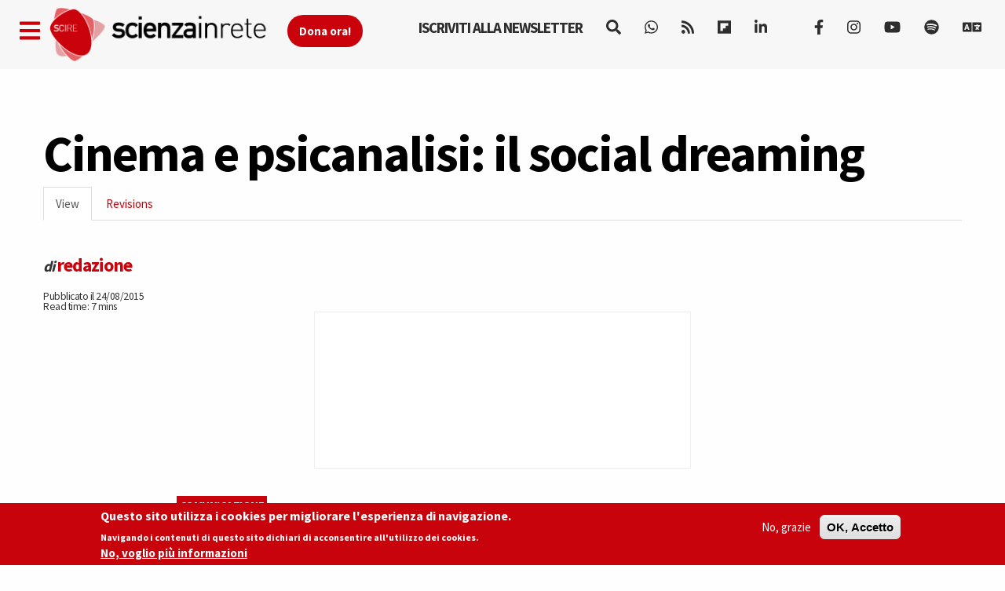

--- FILE ---
content_type: text/html; charset=utf-8
request_url: http://www.scienceonthenet.eu/node/17276
body_size: 19126
content:
<!DOCTYPE html>
<html lang="en" dir="ltr" prefix="content: http://purl.org/rss/1.0/modules/content/ dc: http://purl.org/dc/terms/ foaf: http://xmlns.com/foaf/0.1/ rdfs: http://www.w3.org/2000/01/rdf-schema# sioc: http://rdfs.org/sioc/ns# sioct: http://rdfs.org/sioc/types# skos: http://www.w3.org/2004/02/skos/core# xsd: http://www.w3.org/2001/XMLSchema#">
<head>
  <link rel="profile" href="http://www.w3.org/1999/xhtml/vocab" />
  <link rel="alternate" type="application/rss+xml" href="https://www.scienzainrete.it/rss" />

  <meta charset="utf-8">
  <meta name="viewport" content="width=device-width, initial-scale=1.0">
  <meta http-equiv="Content-Type" content="text/html; charset=utf-8" />
<link rel="apple-touch-icon" sizes="57x57" href="/files/favicons/apple-touch-icon-57x57.png"/>
<link rel="apple-touch-icon" sizes="60x60" href="/files/favicons/apple-touch-icon-60x60.png"/>
<link rel="apple-touch-icon" sizes="72x72" href="/files/favicons/apple-touch-icon-72x72.png"/>
<link rel="apple-touch-icon" sizes="76x76" href="/files/favicons/apple-touch-icon-76x76.png"/>
<link rel="apple-touch-icon" sizes="114x114" href="/files/favicons/apple-touch-icon-114x114.png"/>
<link rel="apple-touch-icon" sizes="120x120" href="/files/favicons/apple-touch-icon-120x120.png"/>
<link rel="apple-touch-icon" sizes="144x144" href="/files/favicons/apple-touch-icon-144x144.png"/>
<link rel="apple-touch-icon" sizes="152x152" href="/files/favicons/apple-touch-icon-152x152.png"/>
<link rel="apple-touch-icon" sizes="180x180" href="/files/favicons/apple-touch-icon-180x180.png"/>
<link rel="icon" type="image/png" href="/files/favicons/favicon-32x32.png" sizes="32x32"/>
<link rel="icon" type="image/png" href="/files/favicons/android-chrome-192x192.png" sizes="192x192"/>
<link rel="icon" type="image/png" href="/files/favicons/favicon-16x16.png" sizes="16x16"/>
<link rel="manifest" href="/files/favicons/manifest.json"/>
<link rel="mask-icon" href="/files/favicons/safari-pinned-tab.svg" color="#c9020b"/>
<meta name="msapplication-TileColor" content="#da532c"/>
<meta name="msapplication-TileImage" content="/files/favicons/mstile-144x144.png"/>
<meta name="theme-color" content="#ffffff"/>
<script type="text/x-mathjax-config">
MathJax.Hub.Config({
  extensions: ['tex2jax.js'],
  jax: ['input/TeX','output/HTML-CSS'],
  tex2jax: {
    inlineMath: [ ['$','$'], ['\\(','\\)'] ],
    processEscapes: true,
    processClass: 'tex2jax',
    ignoreClass: 'html'
  },
  showProcessingMessages: false,
  messageStyle: 'none'
});
</script><script type="application/ld+json">{
    "@context": "https://schema.org",
    "@graph": [
        {
            "@type": "NewsArticle",
            "author": {
                "@type": "Person",
                "name": "redazione"
            },
            "publisher": {
                "@type": "Organization",
                "name": "Scienza in rete",
                "url": "https://www.scienzainrete.it",
                "logo": {
                    "@type": "ImageObject",
                    "url": "https://www.scienzainrete.it/files/logo-01_3.png"
                }
            },
            "image": {
                "@type": "ImageObject",
                "representativeOfPage": "True",
                "url": "http://www.scienzainrete.it/files/styles/molto_grande/public/?itok=0e2lccD7"
            },
            "mainEntityOfPage": "http://www.scienceonthenet.eu/node/17276"
        }
    ]
}</script>
<meta name="description" content="Dentro di noi è sempre in funzione una sorta di cinema mentale, prima ancora che il cinema fosse stato inventato. Questo cinema interno non cessa mai di introiettare immagini alla nostra vita interiore e le sue soluzioni visive sono determinanti e talora arrivano inaspettatamente a decidere di situazioni che le risorse del linguaggio non riuscirebbero a risolvere." />
<meta name="keywords" content="Comunicazione" />
<meta name="robots" content="follow, index" />
<meta name="news_keywords" content="Comunicazione" />
<meta name="rating" content="general" />
<meta name="generator" content="Drupal 7 (https://www.drupal.org)" />
<link rel="canonical" href="http://www.scienceonthenet.eu/node/17276" />
<link rel="shortlink" href="http://www.scienceonthenet.eu/node/17276" />
<meta http-equiv="content-language" content="it" />
<meta property="fb:app_id" content="166435043758" />
<meta property="og:site_name" content="Science in the net" />
<meta property="og:type" content="article" />
<meta property="og:title" content="Cinema e psicanalisi: il social dreaming" />
<meta property="og:url" content="http://www.scienceonthenet.eu/node/17276" />
<meta property="og:description" content="Dentro di noi è sempre in funzione una sorta di cinema mentale, prima ancora che il cinema fosse stato inventato. Questo cinema interno non cessa mai di introiettare immagini alla nostra vita interiore e le sue soluzioni visive sono determinanti e talora arrivano inaspettatamente a decidere di situazioni che le risorse del linguaggio non riuscirebbero a risolvere." />
<meta property="og:updated_time" content="2018-09-11T13:05:48+02:00" />
<meta property="og:image" content="http://www.scienzainrete.it/files/styles/molto_grande/public/?itok=0e2lccD7" />
<meta property="og:image:secure_url" content="https://www.scienzainrete.it/files/styles/molto_grande/public/?itok=0e2lccD7" />
<meta name="twitter:card" content="summary" />
<meta name="twitter:url" content="http://www.scienceonthenet.eu/node/17276" />
<meta name="twitter:title" content="Cinema e psicanalisi: il social dreaming" />
<meta name="twitter:description" content="Dentro di noi è sempre in funzione una sorta di cinema mentale, prima ancora che il cinema fosse stato inventato. Questo cinema interno non cessa mai di introiettare immagini alla nostra vita" />
<meta property="article:author" content="redazione" />
<meta property="article:tag" content="Comunicazione" />
<meta property="article:published_time" content="2015-08-24T10:20:18+02:00" />
<meta property="article:modified_time" content="2018-09-11T13:05:48+02:00" />

<!-- Facebook Pixel Code -->
<script type='text/javascript'>
!function(f,b,e,v,n,t,s){if(f.fbq)return;n=f.fbq=function(){n.callMethod?
n.callMethod.apply(n,arguments):n.queue.push(arguments)};if(!f._fbq)f._fbq=n;
n.push=n;n.loaded=!0;n.version='2.0';n.queue=[];t=b.createElement(e);t.async=!0;
t.src=v;s=b.getElementsByTagName(e)[0];s.parentNode.insertBefore(t,s)}(window,
document,'script','https://connect.facebook.net/en_US/fbevents.js');
</script>
<!-- End Facebook Pixel Code -->
<script type='text/javascript'>
  fbq('init', '123237676062520', [], {
    "agent": "pldrupal-7-7.97"
});
</script><script type='text/javascript'>
  fbq('track', 'PageView', []);
</script>
<!-- Facebook Pixel Code -->
<noscript>
<img height="1" width="1" style="display:none" alt="fbpx"
src="https://www.facebook.com/tr?id=123237676062520&ev=PageView&noscript=1" />
</noscript>
<!-- End Facebook Pixel Code -->
  <title>Cinema e psicanalisi: il social dreaming | Science in the net</title>
  <style>
@import url("https://www.scienceonthenet.eu/modules/system/system.base.css?t638o2");
</style>
<style>
@import url("https://www.scienceonthenet.eu/modules/field/theme/field.css?t638o2");
@import url("https://www.scienceonthenet.eu/sites/all/modules/google_cse/google_cse.css?t638o2");
@import url("https://www.scienceonthenet.eu/modules/node/node.css?t638o2");
@import url("https://www.scienceonthenet.eu/sites/all/modules/calendar/css/calendar_multiday.css?t638o2");
@import url("https://www.scienceonthenet.eu/sites/all/modules/views/css/views.css?t638o2");
@import url("https://www.scienceonthenet.eu/sites/all/modules/ckeditor/css/ckeditor.css?t638o2");
</style>
<style media="screen">
@import url("https://www.scienceonthenet.eu/sites/all/modules/reading_progress_bar/css/reading_progress_bar.css?t638o2");
</style>
<style media="screen">progress.reading-progress-bar{color:#c9020b;height:3px;background-color:transparent;border:none;}progress.reading-progress-bar::-webkit-progress-value{background-color:#c9020b;}progress.reading-progress-bar::-moz-progress-bar{background-color:#c9020b;}progress.reading-progress-bar::-webkit-progress-bar{background-color:transparent;}
</style>
<style>
@import url("https://www.scienceonthenet.eu/sites/all/modules/ctools/css/ctools.css?t638o2");
@import url("https://www.scienceonthenet.eu/sites/all/modules/lightbox2/css/lightbox.css?t638o2");
@import url("https://www.scienceonthenet.eu/sites/all/modules/eu_cookie_compliance/css/eu_cookie_compliance.css?t638o2");
@import url("https://www.scienceonthenet.eu/sites/all/modules/ajax_loader/css/throbber-general.css?t638o2");
@import url("https://www.scienceonthenet.eu/sites/all/modules/ajax_loader/css/three-bounce.css?t638o2");
@import url("https://www.scienceonthenet.eu/sites/all/libraries/mmenu/main/src/css/jquery.mmenu.all.css?t638o2");
@import url("https://www.scienceonthenet.eu/sites/all/libraries/mmenu/icomoon/icomoon.css?t638o2");
@import url("https://www.scienceonthenet.eu/sites/all/modules/demade/mmenu/css/mm-scire.css?t638o2");
@import url("https://www.scienceonthenet.eu/files/ctools/css/8eca01383724d7ac5ad2d88478a50090.css?t638o2");
</style>
<link type="text/css" rel="stylesheet" href="https://cdn.jsdelivr.net/combine/npm/bootswatch@3.4.1/cosmo/bootstrap.min.css,npm/bootswatch@3.4.1/cosmo/bootstrap.min.css" media="all" />
<link type="text/css" rel="stylesheet" href="https://cdn.jsdelivr.net/npm/@unicorn-fail/drupal-bootstrap-styles@0.0.2/dist/3.3.1/7.x-3.x/drupal-bootstrap.css" media="all" />
<style>
@import url("https://www.scienceonthenet.eu/sites/all/themes/scire_bootstrap/css/style.css?t638o2");
</style>
  <link href="https://fonts.googleapis.com/css?family=Comfortaa" rel="stylesheet">
  <!-- HTML5 element support for IE6-8 -->
  <!--[if lt IE 9]>
    <script src="https://cdn.jsdelivr.net/html5shiv/3.7.3/html5shiv-printshiv.min.js"></script>
  <![endif]-->
  <!-- Global site tag (gtag.js) - Google Analytics -->
<script async src="https://www.googletagmanager.com/gtag/js?id=G-BB33F7RRWL"></script>
<script>
  window.dataLayer = window.dataLayer || [];
  function gtag(){dataLayer.push(arguments);}
  gtag('js', new Date());

  gtag('config', 'G-BB33F7RRWL');
</script>
  <script src="https://www.scienceonthenet.eu/files/js/js_LQgbblu7c_h9KRpOCcRbLj7L_JQNpJjwmFjpnR-asO8.js"></script>
<script src="https://www.scienceonthenet.eu/files/js/js_s5koNMBdK4BqfHyHNPWCXIL2zD0jFcPyejDZsryApj0.js"></script>
<script src="https://www.scienceonthenet.eu/files/js/js_wjF7BtyX6toqhTOmp5jE5oltQakhgq4xferoctCuFZw.js"></script>
<script src="https://cdn.jsdelivr.net/bootstrap/3.3.5/js/bootstrap.min.js"></script>
<script src="https://www.scienceonthenet.eu/files/js/js_7U1Wi9aUkCSZfb8-VWNoZg-u3eiOZk895BgYZzW9EaE.js"></script>
<script src="https://www.scienceonthenet.eu/files/js/js_MwgsJqSXANNlt-pL-qlr6aJBN4-giSazvMWL9BGVzhM.js"></script>
<script src="https://www.scienceonthenet.eu/files/googleanalytics/js?t638o2"></script>
<script>window.dataLayer = window.dataLayer || [];function gtag(){dataLayer.push(arguments)};gtag("js", new Date());gtag("set", "developer_id.dMDhkMT", true);gtag("config", "G-294095521", {"data_pubblicazione":"2015-08-24","autori":"redazione","sezione":"","groups":"default","anonymize_ip":true,"page_path":location.pathname + location.search + location.hash,"link_attribution":true,"allow_ad_personalization_signals":false});(function(w,d,s,l,i){w[l]=w[l]||[];w[l].push({'gtm.start':
new Date().getTime(),event:'gtm.js'});var f=d.getElementsByTagName(s)[0],
j=d.createElement(s),dl=l!='dataLayer'?'&l='+l:'';j.async=true;j.src=
'//www.googletagmanager.com/gtm.js?id='+i+dl;f.parentNode.insertBefore(j,f);
})(window,document,'script','dataLayer','GTM-NHMGCG');</script>
<script src="https://www.scienceonthenet.eu/files/js/js_B29YcOWJ5TZQAkZpRYUJ-c00l2vJTag9msifXVUlSnE.js"></script>
<script>var _paq = _paq || [];(function(){var u=(("https:" == document.location.protocol) ? "https://matomo.stage-zadig.it/" : "http://matomo.stage-zadig.it/");_paq.push(["setSiteId", "2"]);_paq.push(["setTrackerUrl", u+"matomo.php"]);_paq.push(["setDoNotTrack", 1]);_paq.push(["trackPageView"]);_paq.push(["setIgnoreClasses", ["no-tracking","colorbox"]]);_paq.push(["enableLinkTracking"]);var d=document,g=d.createElement("script"),s=d.getElementsByTagName("script")[0];g.type="text/javascript";g.defer=true;g.async=true;g.src=u+"matomo.js";s.parentNode.insertBefore(g,s);})();</script>
<script src="https://www.scienceonthenet.eu/files/js/js_N23fS6ooC-uvOJ2j7mtuBbVQeGAvoXnACb9oAiqrOPE.js"></script>
<script src="https://cdnjs.cloudflare.com/ajax/libs/mathjax/2.7.0/MathJax.js?config=TeX-AMS-MML_HTMLorMML"></script>
<script src="https://www.scienceonthenet.eu/files/js/js_nnrDLPtEwjhykCqln7w2F5sUqrw67-r2DkNQYFwfowc.js"></script>
<script src="https://www.scienceonthenet.eu/files/js/js_yFxnr9ekowPwcc7Lx3BmhtClTCEjkI9ekSBXn5DkoEQ.js"></script>
<script src="https://www.scienceonthenet.eu/files/js/js_mBQQnv2jfT7hV2YFgICrM1KFECoRoI4UlzREm5pJWyg.js"></script>
<script>jQuery.extend(Drupal.settings, {"basePath":"\/","pathPrefix":"","setHasJsCookie":0,"ajaxPageState":{"theme":"scire_bootstrap","theme_token":"dcIKUHy7ZWdvqoCZZExm6UqPufAsnR1q6EQXDc1irYE","jquery_version":"1.10","js":{"sites\/all\/modules\/reading_progress_bar\/js\/reading_progress_bar.js":1,"sites\/all\/modules\/views_infinite_scroll\/views-infinite-scroll.js":1,"0":1,"sites\/all\/modules\/eu_cookie_compliance\/js\/eu_cookie_compliance.min.js":1,"sites\/all\/modules\/ajax_loader\/js\/ajax-loader.js":1,"https:\/\/use.fontawesome.com\/releases\/v5.11.2\/js\/all.js":1,"https:\/\/use.fontawesome.com\/releases\/v5.11.2\/js\/v4-shims.js":1,"sites\/all\/themes\/bootstrap\/js\/bootstrap.js":1,"public:\/\/google_tag\/language\/google_tag.en.script.js":1,"sites\/all\/modules\/jquery_update\/replace\/jquery\/1.10\/jquery.min.js":1,"misc\/jquery-extend-3.4.0.js":1,"misc\/jquery-html-prefilter-3.5.0-backport.js":1,"misc\/jquery.once.js":1,"misc\/drupal.js":1,"sites\/all\/modules\/eu_cookie_compliance\/js\/jquery.cookie-1.4.1.min.js":1,"sites\/all\/modules\/jquery_update\/replace\/misc\/jquery.form.min.js":1,"misc\/ajax.js":1,"sites\/all\/modules\/jquery_update\/js\/jquery_update.js":1,"https:\/\/cdn.jsdelivr.net\/bootstrap\/3.3.5\/js\/bootstrap.min.js":1,"sites\/all\/modules\/google_cse\/google_cse.js":1,"sites\/all\/modules\/mathjax\/mathjax.js":1,"sites\/all\/modules\/lightbox2\/js\/auto_image_handling.js":1,"sites\/all\/modules\/lightbox2\/js\/lightbox_video.js":1,"sites\/all\/modules\/lightbox2\/js\/lightbox.js":1,"sites\/all\/modules\/views_load_more\/views_load_more.js":1,"sites\/all\/modules\/views\/js\/base.js":1,"sites\/all\/themes\/bootstrap\/js\/misc\/_progress.js":1,"sites\/all\/modules\/views\/js\/ajax_view.js":1,"sites\/all\/modules\/google_analytics\/googleanalytics.js":1,"https:\/\/www.scienceonthenet.eu\/files\/googleanalytics\/js?t638o2":1,"1":1,"sites\/all\/modules\/google_analytics_et\/js\/google_analytics_et.js":1,"sites\/all\/modules\/matomo\/matomo.js":1,"2":1,"sites\/all\/modules\/field_group\/field_group.js":1,"https:\/\/cdnjs.cloudflare.com\/ajax\/libs\/mathjax\/2.7.0\/MathJax.js?config=TeX-AMS-MML_HTMLorMML":1,"sites\/all\/modules\/mmenu\/js\/mmenu.js":1,"sites\/all\/libraries\/mmenu\/hammer\/hammer.js":1,"sites\/all\/libraries\/mmenu\/jquery.hammer\/jquery.hammer.js":1,"sites\/all\/libraries\/mmenu\/main\/src\/js\/jquery.mmenu.min.all.js":1,"sites\/all\/themes\/scire_bootstrap\/js\/fadescroll.js":1,"sites\/all\/themes\/bootstrap\/js\/misc\/ajax.js":1,"sites\/all\/themes\/bootstrap\/js\/modules\/views\/js\/ajax_view.js":1},"css":{"modules\/system\/system.base.css":1,"modules\/field\/theme\/field.css":1,"sites\/all\/modules\/google_cse\/google_cse.css":1,"modules\/node\/node.css":1,"sites\/all\/modules\/calendar\/css\/calendar_multiday.css":1,"sites\/all\/modules\/views\/css\/views.css":1,"sites\/all\/modules\/ckeditor\/css\/ckeditor.css":1,"sites\/all\/modules\/reading_progress_bar\/css\/reading_progress_bar.css":1,"0":1,"sites\/all\/modules\/ctools\/css\/ctools.css":1,"sites\/all\/modules\/lightbox2\/css\/lightbox.css":1,"sites\/all\/modules\/eu_cookie_compliance\/css\/eu_cookie_compliance.css":1,"sites\/all\/modules\/ajax_loader\/css\/throbber-general.css":1,"sites\/all\/modules\/ajax_loader\/css\/three-bounce.css":1,"sites\/all\/libraries\/mmenu\/main\/src\/css\/jquery.mmenu.all.css":1,"sites\/all\/libraries\/mmenu\/icomoon\/icomoon.css":1,"sites\/all\/modules\/demade\/mmenu\/css\/mm-scire.css":1,"public:\/\/ctools\/css\/8eca01383724d7ac5ad2d88478a50090.css":1,"https:\/\/cdn.jsdelivr.net\/combine\/npm\/bootswatch@3.4.1\/cosmo\/bootstrap.min.css,npm\/bootswatch@3.4.1\/cosmo\/bootstrap.min.css":1,"https:\/\/cdn.jsdelivr.net\/npm\/@unicorn-fail\/drupal-bootstrap-styles@0.0.2\/dist\/3.3.1\/7.x-3.x\/drupal-bootstrap.css":1,"sites\/all\/themes\/scire_bootstrap\/css\/style.css":1}},"googleCSE":{"cx":"007946840391447804119:gp4_b0kd4bu","resultsWidth":100,"domain":"www.google.com","showWaterMark":0},"lightbox2":{"rtl":"0","file_path":"\/(\\w\\w\/)public:\/","default_image":"\/sites\/all\/modules\/lightbox2\/images\/brokenimage.jpg","border_size":10,"font_color":"000","box_color":"fff","top_position":"","overlay_opacity":"0.8","overlay_color":"000","disable_close_click":1,"resize_sequence":0,"resize_speed":400,"fade_in_speed":400,"slide_down_speed":600,"use_alt_layout":0,"disable_resize":0,"disable_zoom":0,"force_show_nav":0,"show_caption":true,"loop_items":0,"node_link_text":"View Image Details","node_link_target":0,"image_count":"Image !current of !total","video_count":"Video !current of !total","page_count":"Page !current of !total","lite_press_x_close":"press \u003Ca href=\u0022#\u0022 onclick=\u0022hideLightbox(); return FALSE;\u0022\u003E\u003Ckbd\u003Ex\u003C\/kbd\u003E\u003C\/a\u003E to close","download_link_text":"","enable_login":false,"enable_contact":false,"keys_close":"c x 27","keys_previous":"p 37","keys_next":"n 39","keys_zoom":"z","keys_play_pause":"32","display_image_size":"original","image_node_sizes":"(\\.thumbnail)","trigger_lightbox_classes":"img.inline,img.thumbnail, img.image-thumbnail","trigger_lightbox_group_classes":"","trigger_slideshow_classes":"","trigger_lightframe_classes":"","trigger_lightframe_group_classes":"","custom_class_handler":0,"custom_trigger_classes":"","disable_for_gallery_lists":1,"disable_for_acidfree_gallery_lists":true,"enable_acidfree_videos":true,"slideshow_interval":5000,"slideshow_automatic_start":true,"slideshow_automatic_exit":true,"show_play_pause":true,"pause_on_next_click":false,"pause_on_previous_click":true,"loop_slides":false,"iframe_width":600,"iframe_height":400,"iframe_border":1,"enable_video":1,"useragent":"Mozilla\/5.0 (Macintosh; Intel Mac OS X 10_15_7) AppleWebKit\/537.36 (KHTML, like Gecko) Chrome\/131.0.0.0 Safari\/537.36; ClaudeBot\/1.0; +claudebot@anthropic.com)","flvPlayer":"http:\/\/www.scienceonthenet.eu\/player.swf","flvFlashvars":""},"field_group":{"hidden":"full","fieldset":"full"},"views_infinite_scroll":{"img_path":"https:\/\/www.scienceonthenet.eu\/sites\/all\/modules\/views_infinite_scroll\/images\/ajax-loader.gif","scroll_threshold":200},"views":{"ajax_path":"http:\/\/www.scienceonthenet.eu\/views\/ajax","ajaxViews":{"views_dom_id:492eed06599b0e746ef21b91e97a6311":{"view_name":"nodi_infiniti","view_display_id":"block","view_args":"17276","view_path":"node\/17276","view_base_path":null,"view_dom_id":"492eed06599b0e746ef21b91e97a6311","pager_element":0}}},"urlIsAjaxTrusted":{"http:\/\/www.scienceonthenet.eu\/views\/ajax":true,"http:\/\/www.scienceonthenet.eu\/search\/google":true},"better_exposed_filters":{"views":{"nodi_infiniti":{"displays":{"block":{"filters":[]}}}}},"mmenu":{"mmenu_left":{"enabled":"1","title":"Left menu","name":"mmenu_left","blocks":[{"module_delta":"block|110","menu_parameters":{"min_depth":"1"},"title":"Iscriviti alla newsletter di Scienzainrete.it","collapsed":"0","wrap":"0","module":"block","delta":"110"},{"module_delta":"system|main-menu","menu_parameters":{"min_depth":"1"},"title":"Naviga","collapsed":"0","wrap":"0","module":"system","delta":"main-menu"},{"module_delta":"menu|menu-trend-topics","menu_parameters":{"min_depth":"1"},"title":"","collapsed":"0","wrap":"0","module":"menu","delta":"menu-trend-topics"},{"module_delta":"views|-exp-cerca-page","menu_parameters":{"min_depth":"1"},"title":"Cerca sul sito","collapsed":"0","wrap":"0","module":"views","delta":"-exp-cerca-page"}],"options":{"classes":"mm-scire","effects":[],"slidingSubmenus":true,"clickOpen":{"open":false,"selector":""},"counters":{"add":false,"update":false},"dragOpen":{"open":true,"pageNode":"body","threshold":100,"maxStartPos":50},"footer":{"add":true,"content":"","title":"Copyright Scienzainrete \u00a92020","update":true},"header":{"add":false,"content":"","title":"Scienza in Rete","update":true},"labels":{"collapse":false},"offCanvas":{"enabled":true,"modal":false,"moveBackground":true,"position":"left","zposition":"front"},"searchfield":{"add":false,"addTo":"menu","search":false,"placeholder":"Cerca","noResults":"No results found.","showLinksOnly":true}},"configurations":{"clone":false,"preventTabbing":false,"panelNodetype":"div, ul, ol","transitionDuration":400,"classNames":{"label":"Label","panel":"Panel","selected":"Selected","buttonbars":{"buttonbar":"anchors"},"counters":{"counter":"Counter"},"fixedElements":{"fixedTop":"FixedTop","fixedBottom":"FixedBottom"},"footer":{"panelFooter":"Footer"},"header":{"panelHeader":"Header","panelNext":"Next","panelPrev":"Prev"},"labels":{"collapsed":"Collapsed"},"toggles":{"toggle":"Toggle","check":"Check"}},"dragOpen":{"width":{"perc":0.8,"min":140,"max":440},"height":{"perc":0.8,"min":140,"max":880}},"offCanvas":{"menuInjectMethod":"prepend","menuWrapperSelector":"body","pageNodetype":"div","pageSelector":"body \u003E div"}},"custom":[],"position":"left"}},"eu_cookie_compliance":{"cookie_policy_version":"1.2.0","popup_enabled":1,"popup_agreed_enabled":0,"popup_hide_agreed":0,"popup_clicking_confirmation":false,"popup_scrolling_confirmation":false,"popup_html_info":"\u003Cdiv class=\u0022eu-cookie-compliance-banner eu-cookie-compliance-banner-info eu-cookie-compliance-banner--opt-out\u0022\u003E\n  \u003Cdiv class=\u0022popup-content info\u0022\u003E\n        \u003Cdiv id=\u0022popup-text\u0022\u003E\n      \u003Ch2\u003EQuesto sito utilizza i cookies per migliorare l\u0027esperienza di navigazione.\u003C\/h2\u003E\u003Cp\u003ENavigando i contenuti di questo sito dichiari di acconsentire all\u0027utilizzo dei cookies.\u003C\/p\u003E              \u003Cbutton type=\u0022button\u0022 class=\u0022find-more-button eu-cookie-compliance-more-button\u0022\u003ENo, voglio pi\u00f9 informazioni\u003C\/button\u003E\n          \u003C\/div\u003E\n    \n    \u003Cdiv id=\u0022popup-buttons\u0022 class=\u0022\u0022\u003E\n            \u003Cbutton type=\u0022button\u0022 class=\u0022decline-button eu-cookie-compliance-secondary-button\u0022\u003ENo, grazie\u003C\/button\u003E\n              \u003Cbutton type=\u0022button\u0022 class=\u0022agree-button eu-cookie-compliance-default-button\u0022 \u003EOK, Accetto\u003C\/button\u003E\n          \u003C\/div\u003E\n  \u003C\/div\u003E\n\u003C\/div\u003E","use_mobile_message":false,"mobile_popup_html_info":"\u003Cdiv class=\u0022eu-cookie-compliance-banner eu-cookie-compliance-banner-info eu-cookie-compliance-banner--opt-out\u0022\u003E\n  \u003Cdiv class=\u0022popup-content info\u0022\u003E\n        \u003Cdiv id=\u0022popup-text\u0022\u003E\n      \u003Ch2\u003EWe use cookies on this site to enhance your user experience\u003C\/h2\u003E\u003Cp\u003EBy tapping the Accept button, you agree to us doing so.\u003C\/p\u003E              \u003Cbutton type=\u0022button\u0022 class=\u0022find-more-button eu-cookie-compliance-more-button\u0022\u003ENo, voglio pi\u00f9 informazioni\u003C\/button\u003E\n          \u003C\/div\u003E\n    \n    \u003Cdiv id=\u0022popup-buttons\u0022 class=\u0022\u0022\u003E\n            \u003Cbutton type=\u0022button\u0022 class=\u0022decline-button eu-cookie-compliance-secondary-button\u0022\u003ENo, grazie\u003C\/button\u003E\n              \u003Cbutton type=\u0022button\u0022 class=\u0022agree-button eu-cookie-compliance-default-button\u0022 \u003EOK, Accetto\u003C\/button\u003E\n          \u003C\/div\u003E\n  \u003C\/div\u003E\n\u003C\/div\u003E\n","mobile_breakpoint":"768","popup_html_agreed":"\u003Cdiv\u003E\n  \u003Cdiv class=\u0022popup-content agreed\u0022\u003E\n    \u003Cdiv id=\u0022popup-text\u0022\u003E\n      \u003Ch2\u003EThank you for accepting cookies\u003C\/h2\u003E\u003Cp\u003EYou can now hide this message or find out more about cookies.\u003C\/p\u003E    \u003C\/div\u003E\n    \u003Cdiv id=\u0022popup-buttons\u0022\u003E\n      \u003Cbutton type=\u0022button\u0022 class=\u0022hide-popup-button eu-cookie-compliance-hide-button\u0022\u003EHide\u003C\/button\u003E\n              \u003Cbutton type=\u0022button\u0022 class=\u0022find-more-button eu-cookie-compliance-more-button-thank-you\u0022 \u003EMore info\u003C\/button\u003E\n          \u003C\/div\u003E\n  \u003C\/div\u003E\n\u003C\/div\u003E","popup_use_bare_css":false,"popup_height":"auto","popup_width":"100%","popup_delay":1000,"popup_link":"https:\/\/www.zadig.it\/privacy-policy\/","popup_link_new_window":1,"popup_position":null,"fixed_top_position":1,"popup_language":"en","store_consent":true,"better_support_for_screen_readers":0,"reload_page":1,"domain":"","domain_all_sites":0,"popup_eu_only_js":0,"cookie_lifetime":"1","cookie_session":false,"disagree_do_not_show_popup":0,"method":"opt_out","allowed_cookies":"","withdraw_markup":"\u003Cbutton type=\u0022button\u0022 class=\u0022eu-cookie-withdraw-tab\u0022\u003EPrivacy settings\u003C\/button\u003E\n\u003Cdiv class=\u0022eu-cookie-withdraw-banner\u0022\u003E\n  \u003Cdiv class=\u0022popup-content info\u0022\u003E\n    \u003Cdiv id=\u0022popup-text\u0022\u003E\n      \u003Ch2\u003EWe use cookies on this site to enhance your user experience\u003C\/h2\u003E\u003Cp\u003EYou have given your consent for us to set cookies.\u003C\/p\u003E    \u003C\/div\u003E\n    \u003Cdiv id=\u0022popup-buttons\u0022\u003E\n      \u003Cbutton type=\u0022button\u0022 class=\u0022eu-cookie-withdraw-button\u0022\u003EWithdraw consent\u003C\/button\u003E\n    \u003C\/div\u003E\n  \u003C\/div\u003E\n\u003C\/div\u003E\n","withdraw_enabled":false,"withdraw_button_on_info_popup":0,"cookie_categories":[],"cookie_categories_details":[],"enable_save_preferences_button":1,"cookie_name":"accettazione_biscotti","cookie_value_disagreed":"0","cookie_value_agreed_show_thank_you":"1","cookie_value_agreed":"2","containing_element":"body","automatic_cookies_removal":1,"close_button_action":"close_banner"},"googleanalytics":{"account":["G-294095521"],"trackOutbound":1,"trackMailto":1,"trackDownload":1,"trackDownloadExtensions":"7z|aac|arc|arj|asf|asx|avi|bin|csv|doc|exe|flv|gif|gz|gzip|hqx|jar|jpe?g|js|mp(2|3|4|e?g)|mov(ie)?|msi|msp|pdf|phps|png|ppt|qtm?|ra(m|r)?|sea|sit|tar|tgz|torrent|txt|wav|wma|wmv|wpd|xls|xml|z|zip|epub|mobi|svg","trackDomainMode":1,"trackUrlFragments":1},"googleAnalyticsETSettings":{"selectors":[{"event":"mousedown","selector":"a","category":"main navigation","action":"click","label":"!test","value":0,"noninteraction":true},{"event":"mousedown","selector":"#page-title","category":"main navigation","action":"click","label":"!test","value":0,"noninteraction":true,"options":{"trackOnce":true}},{"event":"mousedown","selector":"a#logo","category":"Home Link","action":"click","label":"Logo","value":0,"noninteraction":true},{"event":"mousedown","selector":"div","category":"Home Link","action":"Science in the net","label":"test","value":0,"noninteraction":true},{"event":"blur","selector":"#edit-name","category":"[TEST] blurred from the user login username\/email input field.","action":"BLUR","label":"!test","value":0,"noninteraction":true}],"settings":{"debug":true}},"matomo":{"trackMailto":1},"ckeditor":{"theme":"fake"},"ajaxThrobber":{"markup":"\u003Cdiv class=\u0022ajax-throbber sk-three-bounce\u0022\u003E\n              \u003Cdiv class=\u0022sk-child sk-bounce1\u0022\u003E\u003C\/div\u003E\n              \u003Cdiv class=\u0022sk-child sk-bounce2\u0022\u003E\u003C\/div\u003E\n              \u003Cdiv class=\u0022sk-child sk-bounce3\u0022\u003E\u003C\/div\u003E\n            \u003C\/div\u003E","hideAjaxMessage":1},"bootstrap":{"anchorsFix":"0","anchorsSmoothScrolling":"0","formHasError":1,"popoverEnabled":1,"popoverOptions":{"animation":1,"html":0,"placement":"right","selector":"","trigger":"click","triggerAutoclose":1,"title":"","content":"","delay":0,"container":"body"},"tooltipEnabled":1,"tooltipOptions":{"animation":1,"html":0,"placement":"auto left","selector":"","trigger":"hover focus","delay":0,"container":"body"}}});</script>
</head>
<body class="navbar-is-fixed-top html not-front not-logged-in no-sidebars page-node page-node- page-node-17276 node-type-articolo i18n-en">
  <div id="skip-link">
    <a href="#main-content" class="element-invisible element-focusable">Skip to main content</a>
  </div>
    <div class="region region-page-top">
    <noscript aria-hidden="true"><iframe src="https://www.googletagmanager.com/ns.html?id=GTM-NHMGCG" height="0" width="0" style="display:none;visibility:hidden"></iframe></noscript>  </div>
  <header id="navbar" role="banner" class="navbar navbar-fixed-top navbar-default">
	<div class="container">
		<div class="navbar-header">
			<a class="navbar-btn pull-left apri-menu" href="#mmenu_left"><i class="fa fa-bars" aria-hidden="true"></i></a>
							<a class="logo navbar-btn pull-left" href="http://www.scienceonthenet.eu/" title="Home">
					<img src="https://www.scienceonthenet.eu/files/logo-01_4.png" alt="Home" />
				</a>
				<a id="sostieni-button-top" href="https://donate.scienzainrete.it"><strong>Dona ora!</strong></i></a>
			
					</div>

		<div class="navbar-collapse collapse" id="navbar-collapse">
			<nav role="navigation">
				<ul class="menu nav navbar-nav">
					<li class="leaf"><a data-toggle="tooltip" data-placement="bottom" href="https://www.scienzainrete.it/newsletter_scire"><strong>Iscriviti alla newsletter</strong></i></a>
					<li class="leaf"><a data-toggle="tooltip" data-placement="bottom" href="/search/google" title="Cerca nel sito"><i class="fa fa-search" aria-hidden="true"></i></a></li>
					<li class="leaf"><a data-toggle="tooltip" data-placement="bottom" href="https://whatsapp.com/channel/0029VakGH939Bb5pd8UqXx1h" target="_blank" title="whatsapp"><i class="fa fa-whatsapp"></i></a></li>
					<li class="leaf"><a data-toggle="tooltip" data-placement="bottom" href="/rss" target="_blank" title="RSS"><i class="fa fa-rss"></i></a></li>
					<li class="leaf"><a data-toggle="tooltip" data-placement="bottom" href="https://flipboard.com/@Scienzainrete" target="_blank" title="Flipboard"><i class="fab fa-flipboard"></i></a></li>
					<li class="leaf"><a data-toggle="tooltip" data-placement="bottom" href="https://www.linkedin.com/company/scienza-in-rete/" target="_blank" title="Linkedin"><i class="fa fa-linkedin"></i></a></li>
					<li class="leaf"><a data-toggle="tooltip" data-placement="bottom" href="https://bsky.app/profile/scienzainrete.bsky.social" target="_blank" title="Bluesky"><i class="fa-brands fa-bluesky"></i></a></li>
					<li class="leaf"><a data-toggle="tooltip" data-placement="bottom" href="https://www.facebook.com/scienzainrete" target="_blank" title="FaceBook"><i class="fa fa-facebook"></i></a></li>
					<li class="leaf"><a data-toggle="tooltip" data-placement="bottom" href="https://www.instagram.com/scienzainrete" target="_blank" title="Instagram"><i class="fa fa-instagram" aria-hidden="true"></i></a></li>
					<li class="leaf"><a data-toggle="tooltip" data-placement="bottom" href="https://www.youtube.com/Scienzainrete" target="_blank" title="YouTube"><i class="fab fa-youtube"></i></a></li>
					<li class="leaf"><a data-toggle="tooltip" data-placement="bottom" href="https://open.spotify.com/show/0O4a163OjOpuPPZcbj3tPL" target="_blank" title="Spotify"><i class="fa fa-spotify"></i></a></li>
					


					


					<li class="leaf"><a data-toggle="tooltip" data-placement="bottom" href="https://www.scienzainrete.it" title="Versione italiana"><i class="fa fa-language" aria-hidden="true"></i></a></li>
				</ul>


			</nav>
		</div>

	</div>
</header>
<div class="main-container container">

	<header role="banner" id="page-header">
		
			</header> <!-- /#page-header -->

	<div class="row">

		
		<section class="col-sm-12">
									<a id="main-content"></a>
										<h1 class="page-header">Cinema e psicanalisi: il social dreaming</h1>
													<h2 class="element-invisible">Primary tabs</h2><ul class="tabs--primary nav nav-tabs"><li class="active"><a href="http://www.scienceonthenet.eu/node/17276" class="active">View<span class="element-invisible">(active tab)</span></a></li>
<li><a href="http://www.scienceonthenet.eu/node/17276/revisions">Revisions</a></li>
</ul>												  <div class="region region-content">
    <section id="block-system-main" class="block block-system clearfix">

      
  <article id="node-17276" class="node node-articolo node-promoted clearfix"  about="http://www.scienceonthenet.eu/node/17276" typeof="sioc:Item foaf:Document">
            <header>
                                        <span property="dc:title" content="Cinema e psicanalisi: il social dreaming" class="rdf-meta element-hidden"></span>                        </header>
        
<div class="field field-name-taxonomy-vocabulary-6 field-type-taxonomy-term-reference field-label-hidden">
    <div class="field-items">
          <div class="field-item even"><strong>di </strong><a href="http://www.scienceonthenet.eu/autori/226">redazione</a></div>
      </div>
</div><span class="submitted-by">Pubblicato il 24/08/2015</span><span class="read-time">Read time: 7 mins</span><div class="field field-name-field-modulo-substack field-type-text field-label-hidden"><div class="field-items"><div class="field-item even"><div style="text-align: center;"><iframe src="https://scienzainrete.substack.com/embed" width="480" height="200" style="border:1px solid #EEE; background:white;" frameborder="0" scrolling="no"></iframe></div></div></div></div><div class="field field-name-taxonomy-vocabulary-5 field-type-taxonomy-term-reference field-label-hidden"><div class="field-items"><div class="field-item even"><a href="http://www.scienceonthenet.eu/category/Indice/Scienze-sociali/Comunicazione" typeof="skos:Concept" property="rdfs:label skos:prefLabel" datatype="">Comunicazione</a></div></div></div><div class="field field-name-body field-type-text-with-summary field-label-hidden"><div class="field-items"><div class="field-item even" property="content:encoded"><p class="citazione"><em>Dentro di noi è sempre in funzione una sorta di cinema
mentale, prima ancora che il cinema fosse stato inventato. Questo cinema
interno non cessa mai di introiettare immagini alla nostra vita interiore e le
sue soluzioni visive sono determinanti e talora arrivano inaspettatamente a
decidere di situazioni che le risorse del linguaggio non riuscirebbero a
risolvere.
</em><br><em>
Italo Calvino</em>

</p><p>Il ricorso
alle arti a scopo formativo e terapeutico è di grande attualità e trova nella cinematerapia
uno dei più interessanti sviluppi.<br>Nati entrambi negli ultimi anni del 1800, cinema e psicoanalisi non da
subito hanno riconosciuto il loro legame fraterno. Sembra, infatti, che Freud
considerasse il cinema “un passatempo senza storia” ed è certo che rifiutò di
collaborare al film di Pabst <i>I misteri dell’anima</i> (1925), primo omaggio
alla psicoanalisi.<br>Ormai maturi
da tempo, i due “fratelli” sono ben consapevoli di abitare gli stessi territori
di confine tra sogno e realtà, ragione e sentimento, emozione e controllo,
lavoro e immagine. Le analogie tra film e sogni sono evidenti: secondo Fellini,
per esempio, "il film è il sogno di una mente in stato di vegli<sup>"</sup>.
Altri registi affermano di essersi ispirati ai loro viaggi onirici quando hanno
pensato a un film. Per lo psicoanalista <strong>Musatti</strong>, i sogni sono come i film:
entrambi pensano soprattutto per immagini, si dimenticano e si modificano nella
memoria, perché tempo e spazio non corrispondono alla vita reale. La stessa sequenza parola-immagine-parola del
cinema è ben presente anche nel sogno, nel quale “la parola che nasce
dall’immagine permette la verbalizzazione di esperienze preverbali che
diventano pensabili” (Mauro Mancia, 2007).</p>

<p>Chiamato a sua
volta “fabbrica dei sogni”, il <i>medium</i>
cinematografico, con la sua illusione
di verità che suscita la meraviglia e lo stupore, ha un potere
evocativo, simbolico e allegorico, straordinario. Esso rappresenta “l’incarnazione
dell’immaginario nella realtà esterna” (Edgar Morin, 2001) e può essere
considerato a tutt’oggi il “luogo privilegiato in cui l’inconscio diffonde a
pioggia i propri raggi luminosi per rendere visibile l’invisibile” (Brunetta,
1995). </p>

<p>L’esperienza
regressiva, ma emotivamente coinvolgente, di stare seduti in una sala al buio
in una posizione passiva-recettiva (altrimenti definita come “veglia sognante”,
“allucinazione paradossale”,&nbsp; “vertigine
psichica”, o ancora “coscienza sospesa e non assente”) di fronte al magico scorrere
della pellicola, che “permette di evocare quello che non c’è rendendolo
presente” (Pietro Roberto Goisis, 2006), attiva un modo di funzionamento
mentale tipico del <i>daydreaming</i>, del sogno, del pensiero associativo
della veglia. E da questo incantesimo può nascere un autentico processo
creativo e di rivelazione profonda. La visione di un buon film, con i suoi movimenti
identificatori e proiettivi che ci fanno sentire in gioco in ogni personaggio,
apre nuove strade e nuovi scenari per la comprensione degli aspetti emotivi e
spesso inconsapevoli del nostro rapporto con la realtà.<br>Il cinema può,
dunque, curare come cura il sogno (il cinema interno), perché ci offre la
straordinaria occasione di “storicizzare il nostro inconscio facendoci
rivivere&nbsp; emozioni rimosse o dimenticate
per sempre” (Mauro Mancia, 2007).</p>

<p>Psichiatri, psicoterapeuti e psicoanalisti usano sempre più spesso il
cinema a vari livelli e con diverse modalità: come supporto didattico e
formativo, all’interno di dibattiti, rassegne e cineforum con letture
psicopatologiche e/o psicoanalitiche dei film, non infrequentemente prestando
la loro consulenza a registi e sceneggiatori nell’ideazione e sviluppo delle
opere. Esempi noti sono <i>La stanza del figlio</i> di Nanni Moretti e <i>Prendimi
l’anima</i> di <strong>Roberto Faenza</strong>.<br>Alcuni (Ciappina e Capriani,<i> Manuale di Cinematerapia</i>) utilizzano il materiale cinematografico
come strumento interpretativo alla stessa stregua di quello che faceva Freud
con i sogni, all’interno di un ben definito setting terapeutico; tutti
interrogano lo schermo, accostando le storie narrate nei film a quelle dei loro
pazienti con infiniti rimandi, per trovare spunti di riflessione e
interpretazione, cogliere inaspettate connessioni e allargare gli orizzonti di
senso del loro lavoro (Lella Ravasi Bellocchio, <i>Gli occhi d’oro. Il cinema
nella stanza dell’analisi</i>).</p>

<p>Una modalità nuova di enfatizzare le analogie e le reciproche influenze
di cinema e sogni è la coniugazione della visione di un film al <i>Social
Dreaming</i> (sognare sociale/sognare insieme), la più recente e raffinata
tecnica psicoanalitica che indaga l’inconscio collettivo, sviluppata dal socioanalista
inglese <strong>Gordon W. Lawrence</strong> al Tavistock Insitute nel 1982.<br>L’idea deriva dalla
ricerca sulla formazione di operatori sanitari in psiconcologia per aiutarli a comprendere
le dinamiche inconsce della relazione di cura che tanto peso hanno nel
determinare frustrazioni e <i>burn out</i>.
Un film a tema (come <i>La stanza di Marvin </i>sul cancro o <i>Mare dentro </i>sull’eutanasia, per esempio) viene, per esempio, utilizzato come
strumento facilitatore del sogno degli spettatori, che s’incontrano di nuovo
nella stessa sala di proiezione la mattina successiva, all’interno delle “matrici”<i> </i>del <i>Social Dreaming</i>. La matrice nel suo
significato di utero (latino <i>mater</i>),
“luogo dove nasce qualcosa e dove non c’è la tirannia di appartenere a un
gruppo, perché il tramite del discorso è il sogno e non l’individuo” (Gordon
Lawrence), consente a sogni e ricordi di venire sperimentati non più come
realtà individuali, bensì come espressione di un patrimonio comune e
trans-individuale. <br>Liberati dalla stanza d’analisi, i sogni
possono tornare a pieno titolo nel mondo, a rivelare la natura dei collegamenti
tra le persone: i sogni dell’uno si legano e connettono ai sogni dell’altro, in
un clima di reciproca disponibilità garantito dai conduttori (o meglio dagli <i>host</i>, letteralmente “chi ospita” la
matrice e ne facilita il compito) e vengono ricondotti all’immaginario sociale
condiviso di chi abita un luogo, uno spazio, una città, un’istituzione. L’importante ruolo dell’<i>host</i> inizia dalla sistemazione della sala:
laddove è possibile colloca le sedie irregolarmente, in modo che i partecipanti
non incrocino l’uno lo sguardo dell’altro e si predispongano a lasciare il loro
inconscio individuale, che alimenterebbe il narcisismo, per così dire fuori
dalla porta a favore dell’inconscio collettivo. Abbassare le luci (per riprendere
l’atmosfera crepuscolare della visione filmica, nonché di quella onirica) si
rivela un artifizio prezioso quando le matrici si svolgono in locali dove le poltrone
hanno postazioni fisse.<br>Il conduttore dà quindi
avvio alla matrice: ascolta i sogni dei partecipanti, ma non li interpreta
individualmente; man mano che la matrice procede formula nella sua mente
ipotesi di lavoro che suggerisce in seguito. Facendo da guida, interviene
raramente; quando lavora bene, come ricorda Gordon Lawrence, “gli inconsci
cominciano a risuonare tra loro come l’eco di una montagna: quello che uno
sente comincia a essere sentito anche dall’altro”, a indicare che la matrice è
esperienziale e promuove capacità di pensiero.</p><p>Associare il cinema al S<i>ocial
Dreaming</i> vuole facilitare l’attitudine a pensare e a comunicare a vari
livelli senza opinioni precostituite, per consentire un’autentica riscrittura
della pellicola a più voci.<br>Tale esperienza è stata introdotta da chi
scrive e dalla psicoanalista <strong>Giovanna Cantarella</strong>, nell’ospedale di Melegnano
nel 2007 e, da allora, regolarmente proposta in <i>workshop</i> che accolgono da 30 a 40 operatori di varie
professionalità e provenienza. Strumento duttile e applicabile con facilità all’interno di un
contesto ampio, ma rigido come quello ospedaliero, il <i>Social Dreaming</i> si è rivelato uno straordinario metodo di
formazione e di<i>&nbsp;</i>rigenerazione per gli&nbsp;operatori sanitari ingaggiati
in relazioni d’aiuto: nelle matrici si fa luce sull’incontro di cura, sulle
angosce del rapporto con il paziente, ma anche sull’organizzazione
dell’ospedale in cui si opera e da cui ci si può sentire soverchiati.<br>Le applicazioni del&nbsp;<i>Social Dreaming</i>&nbsp;si
sono differenziate nel corso degli anni: da singoli <i>workshop</i> della durata di un fine settimana con partecipanti
provenienti da ambiti diversi e valenza, soprattutto, di intrattenimento, a
lavoro “in corso” con finalità più strettamente formative in istituzioni (scuole,
aziende, ospedali, persino carceri), dove l’attivazione all’interno delle
matrici del pensiero associativo rompe gli schemi abituali e cambia in modo
radicale il livello di consapevolezza e di responsabilità<sup> </sup>dei
singoli e dei gruppi sugli eventi e sull’organizzazione.<br>Chi
desideri approfondire l’argomento, può leggere di <strong>Giancarlo Stoccoro</strong> <i>Occhi del sogno: cinema e</i> <i>social dreaming</i>. Giovanni Fioriti
Editore: Roma, 2012 e <i>Ciak si sogna. L'esperienza di Kiev</i> in: <strong>Ignazio
Senatore</strong> <i>I registi della mente</i>.
Falsopiano: Alessandria, 2015 (pgg 149-160).</p>

<p><em>di&nbsp;GIANCARLO STOCCORO&nbsp;</em></p><p class="bibliografia"><b>Bibliografia</b>

<br>- Brunetta GP. Cinema e Psiche. in: De Mari M et al. Psiche &amp; Immagine.
Incontri culturali sul rapporto tra cinema e psichiatria. Lavia-Kendall: Pavia,
1995.<br>- Ciappina G, Capriani P. Manuale
di cinematerapia. Istituto Solaris, Roma 2007.<br>- Goisis PR.<i> </i>Un’ora sola… ma di magia.<i> </i>in De Mari M et al. La mente altrove.
Cinema e sofferenza mentale. Franco Angeli: Milano, 2006.<br>- Lawrence WG. Social Dreaming.<i> </i>La
funzione sociale del sogno. Borla: Roma, 2001.<br>- Lawrence WG. Introduzione
al Social Dreaming. Borla: Roma, 2008.<br>- Mancia M. Un
pensiero in Ravasi Bellocchio L. Gli
occhi d’oro, ancora. Il cinema nella stanza dell’analisi. Moretti e
Vitali: Bergamo, 2007.<br>- Morin E. L’identità umana. Raffaello Cortina:
Milano, 2002.<br>- Musatti C.&nbsp; Scritti
sul cinema. Testo &amp; Immagine: Torino, 2000.<br>- Ravasi Bellocchio L. Gli occhi
d’oro. Il cinema nella stanza dell’analisi. Moretti e Vitali: Bergamo
2004.</p></div></div></div>            <footer>
                            

  <div class="field-item even" property="content:encoded" style="background-color: #ffc800;padding: 4rem;border-radius: 5px;margin-bottom: 2rem;margin-left: -4rem;margin-right: -4rem;">

                <br>
                <span style="font-size: 18px;"><em>Scienza in rete</em> è un giornale senza pubblicità e aperto a tutti per garantire l’indipendenza dell’informazione e il diritto universale alla cittadinanza scientifica. Contribuisci a dar voce alla ricerca sostenendo <em>Scienza in rete</em>. In questo modo, potrai entrare a far parte della nostra comunità e condividere il nostro percorso. Clicca sul pulsante e scegli liberamente quanto donare! Anche una piccola somma è importante. Se vuoi fare una donazione ricorrente, ci consenti di programmare meglio il nostro lavoro e resti comunque libero di interromperla quando credi.</span>
                <br><br>
                <div align="center"><!--[if mso]><v:roundrect xmlns:v="urn:schemas-microsoft-com:vml" xmlns:w="urn:schemas-microsoft-com:office:word" href="https://donate.scienzainrete.it" style="height:42px;width:81px;v-text-anchor:middle;" arcsize="10%" stroke="false" fillcolor="#e03a3a"><w:anchorlock/><v:textbox inset="0px,0px,0px,0px"><center style="color:#ffffff; font-family:Tahoma, Verdana, sans-serif; font-size:16px"><![endif]--><a href="https://donate.scienzainrete.it" style="text-decoration:none;display:inline-block;color:#ffffff;background-color:#e03a3a;border-radius:4px;width:auto;border-top:1px solid #e03a3a;border-right:1px solid #e03a3a;border-bottom:1px solid #e03a3a;border-left:1px solid #e03a3a;padding-top:5px;padding-bottom:5px;font-family:Tahoma, Verdana, Segoe, sans-serif;text-align:center;mso-border-alt:none;word-break:keep-all;" target="_blank"><span style="padding-left:20px;padding-right:20px;font-size:16px;display:inline-block;letter-spacing:normal;"><span style="font-size: 16px; line-height: 2; word-break: break-word; mso-line-height-alt: 32px;"><strong>Sostieni Scienza in rete</strong></span></span></a> <!--[if mso]></center></v:textbox></v:roundrect><![endif]--></div>
                    <br>

                </div>
                                    <ul class="links list-inline"><li class="statistics_counter first last"><span>28632 reads</span></li>
</ul>        </footer>
        </article>
</section>
<section id="block-views-nodi-infiniti-block" class="block block-views clearfix">

      
  <div class="view view-nodi-infiniti view-id-nodi_infiniti view-display-id-block view-dom-id-492eed06599b0e746ef21b91e97a6311">
            <div class="view-header">
      <h1>prossimo <i class="fa fa-arrow-circle-o-down" aria-hidden="true"></i> articolo</h1>    </div>
  
  
  
      <div class="view-content">
        <div class="views-row views-row-1 views-row-odd views-row-first views-row-last">
    <article id="node-20500" class="node node-articolo node-promoted node-teaser clearfix"  about="http://www.scienceonthenet.eu/articles/university-admissions-and-talent-china-what-can-italy-learn/michele-ciavarella/2025-08-08" typeof="sioc:Item foaf:Document">
            <header>
                                        <h2><a href="http://www.scienceonthenet.eu/articles/university-admissions-and-talent-china-what-can-italy-learn/michele-ciavarella/2025-08-08">University Admissions and Talent in China: What Can Italy Learn?</a></h2>
                                <span property="dc:title" content="University Admissions and Talent in China: What Can Italy Learn?" class="rdf-meta element-hidden"></span>                        </header>
        
<div class="field field-name-taxonomy-vocabulary-6 field-type-taxonomy-term-reference field-label-hidden">
    <div class="field-items">
          <div class="field-item even"><strong>di </strong><a href="http://www.scienceonthenet.eu/autori/2217" typeof="skos:Concept" property="rdfs:label skos:prefLabel" datatype="">Michele Ciavarella</a></div>
      </div>
</div><span class="submitted-by">Pubblicato il 08/08/2025</span><div class="field field-name-field-cover field-type-image field-label-hidden"><div class="field-items"><div class="field-item even"><a href="http://www.scienceonthenet.eu/articles/university-admissions-and-talent-china-what-can-italy-learn/michele-ciavarella/2025-08-08"><img typeof="foaf:Image" class="img-responsive" src="https://www.scienceonthenet.eu/files/styles/molto_grande/public/Gaokao_Cover_3.png?itok=BxiTEjlz" width="1600" height="900" alt="" /></a><blockquote class="image-field-caption">
  <p>Every year, millions of Chinese students take the Gaokao, an extremely tough exam that can change the course of a life. But what can this system teach us? Between intense pressure and paths to excellence, it offers a chance to reflect on the idea of merit in Italy as well.</p></blockquote>
</div></div></div><div class="field field-name-body field-type-text-with-summary field-label-hidden"><div class="field-items"><div class="field-item even" property="content:encoded"><p>Each year, over 12 million Chinese students sit for the Gaokao (高考), one of the most difficult and decisive university entrance exams in the world. This three-day test includes Chinese, Mathematics, English, and one elective subject from either the sciences or humanities. The maximum score varies by province, typically between 750 and 900, with the admission threshold for top universities exceeding 680–700 points. On average, fewer than 2% of students manage to get into elite institutions such as Peking University or Tsinghua University.</p></div></div></div>            <footer>
                                    <ul class="links list-inline"><li class="node-readmore first"><a href="http://www.scienceonthenet.eu/articles/university-admissions-and-talent-china-what-can-italy-learn/michele-ciavarella/2025-08-08" rel="tag" title="University Admissions and Talent in China: What Can Italy Learn?" class="read-more">Read more<span class="element-invisible"> about University Admissions and Talent in China: What Can Italy Learn?</span></a></li>
<li class="statistics_counter last"><span>7989 reads</span></li>
</ul>        </footer>
        </article>  </div>
    </div>
  
      <ul class="pager pager--infinite-scroll pager--infinite-scroll-auto">
  <li class="pager__item">
    <a href="http://www.scienceonthenet.eu/node/17276?page=1">Show More</a>  </li>
</ul>
  
  
  
  
  
</div>
</section>
  </div>
			</section>

			
	</div>
</div>

	<footer class="footer container">
				  <div class="region region-footer">
    <section id="block-block-113" class="block block-block clearfix">

      
  <p><a href="https://www.zadig.it"><img alt="" src="/files/logo_zadig-s.png" style="float: left; width: 200px; height: 73px; padding-right: 10px" /></a></p>

<p>Scienzainrete.it è una Testata Giornalistica registrata presso il Tribunale di Milano Aut. n° 292 del 24/05/2011<br />
ISSN 2281-0749<br />
<a href="/privacy">Privacy policy</a> - <a href="/codice-etico">Codice etico</a>&nbsp;- <a href="/trasparenza">Trasparenza</a></p>

<p>&nbsp;</p>

<p>Disclaimer sui contenuti e le immagini. Nonostante le accurate ricerche svolte, non è stato possibile risalire a eventuali detentori del diritto d'autore delle immagini pubblicate. I titolari del copyright che ritenessero tale pubblicazione in violazione del loro legittimo diritto, sono pregati di contattare la redazione del sito che, fatte le opportune verifiche, rimuoverà il più rapidamente possibile i materiali tutelati.</p>

<p><a href="https://mastodon.uno/@scienzainrete" rel="me">&nbsp;</a></p>

</section>
  </div>
	</footer>
    <div class="region region-page-bottom">
    
<nav id="mmenu_left" class="mmenu-nav clearfix">
  <ul>
                            <li class="mmenu-expanded">
            <span class="mmenu-block-expanded mmenu-block"><i class="mmenu-block-icon mmenu-block-icon-block-110"></i><span class="mmenu-block-title">Iscriviti alla newsletter di Scienzainrete.it</span></span>
          </li>
                          <section id="block-block-110" class="block block-block clearfix">

      
  <script language="Javascript" type="text/javascript">
function checkform()
{
  for (i=0;i<fieldstocheck.length;i++) {
    if (eval("document.subscribeform.elements['"+fieldstocheck[i]+"'].type") == "checkbox") {
      if (document.subscribeform.elements[fieldstocheck[i]].checked) {
      } else {
        alert("Per favore, inserisci il tuo "+fieldnames[i]);
        eval("document.subscribeform.elements['"+fieldstocheck[i]+"'].focus()");

        return false;
      }
    } else {
      if (eval("document.subscribeform.elements['"+fieldstocheck[i]+"'].value") == "") {
        alert("Per favore, inserisci il tuo "+fieldnames[i]);
        eval("document.subscribeform.elements['"+fieldstocheck[i]+"'].focus()");

        return false;
      }
    }
  }
  for (i=0;i<groupstocheck.length;i++) {
    if (!checkGroup(groupstocheck[i],groupnames[i])) {
      return false;
    }
  }
  

  return true;
}

var fieldstocheck = new Array();
var fieldnames = new Array();
function addFieldToCheck(value,name)
{
  fieldstocheck[fieldstocheck.length] = value;
  fieldnames[fieldnames.length] = name;
}
var groupstocheck = new Array();
var groupnames = new Array();
function addGroupToCheck(value,name)
{
  groupstocheck[groupstocheck.length] = value;
  groupnames[groupnames.length] = name;
}

function compareEmail()
{
  return (document.subscribeform.elements["email"].value == document.subscribeform.elements["emailconfirm"].value);
}
function checkGroup(name,value)
{
  option = -1;
  for (i=0;i<document.subscribeform.elements[name].length;i++) {
    if (document.subscribeform.elements[name][i].checked) {
      option = i;
    }
  }
  if (option == -1) {
    alert ("Per favore, inserisci il tuo "+value);

    return false;
  }

  return true;
}

</script>


<form method="post" action="https://www.mailing-zadig.it/?p=subscribe&id=8" name="subscribeform">

<div class="input-group">
<input title="Inserisci la tua email" placeholder="La tua email" class="form-control form-text" type="text" name=email value="" size="15" maxlength="128"><script language="Javascript" type="text/javascript">addFieldToCheck("email","Email");</script>
<span class="input-group-btn">
  <button type=submit name="subscribe" value="Iscriviti" onClick="return checkform();" class="btn btn-primary">
    <span class="icon glyphicon glyphicon-envelope" aria-hidden="true"></span>
  </button>
</span>
</div>
<input type="hidden" name="htmlemail" value="1" />
<input type="hidden" name="list[8]" value="signup" />
<input type="hidden" name="listname[8]" value="Scire e Scinet"/>
<div style="display:none"><input type="text" name="VerificationCodeX" value="" size="20"></div>
</form>
</section>
                                          <li class="mmenu-expanded">
            <span class="mmenu-block-expanded mmenu-block"><i class="mmenu-block-icon mmenu-block-icon-system-main-menu"></i><span class="mmenu-block-title">Naviga</span></span>
          </li>
                          <ul class="mmenu-mm-list-level-1"><li class="mmenu-mm-list-mlid-84184 mmenu-mm-list-path-node-67"><a href="http://www.scienceonthenet.eu/node/67" class="mmenu-mm-list "><i class="icon-list2"></i><span class="mmenu-block-title">Chi siamo</span></a></li><li class="mmenu-mm-list-mlid-267703 mmenu-mm-list-path-taxonomy-term-2795"><a href="http://www.scienceonthenet.eu/taxonomy/term/2795" class="mmenu-mm-list "><i class="icon-list2"></i><span class="mmenu-block-title">Le voci della scienza</span></a></li><li class="mmenu-mm-list-mlid-7236 mmenu-mm-list-path-http:--www.scienzainrete.it-newsletter_scire"><a href="http://www.scienzainrete.it/newsletter_scire" class="mmenu-mm-list "><i class="icon-list2"></i><span class="mmenu-block-title">Archivio newsletter</span></a></li></ul>                    </ul>
</nav>
<progress class="reading-progress-bar" value="0"></progress>  </div>
<script src="https://www.scienceonthenet.eu/files/js/js_kJ8VEINWj3dcVQHhis5IvM78Q0O1HbBZu7Nsb_9T62M.js"></script>
<script src="https://www.scienceonthenet.eu/files/js/js_eeWNS3OLrTqBCG0mg_lgNmwdhJYlGRJ6C54yxLxmnWM.js"></script>
<script>window.eu_cookie_compliance_cookie_name = "accettazione_biscotti";</script>
<script src="https://www.scienceonthenet.eu/files/js/js_-W3uY7SgLyIwc0ty4F1Sz19vMiposZNvH1LzZmU3GlU.js"></script>
<script src="https://use.fontawesome.com/releases/v5.11.2/js/all.js"></script>
<script src="https://use.fontawesome.com/releases/v5.11.2/js/v4-shims.js"></script>
<script src="https://www.scienceonthenet.eu/files/js/js_MRdvkC2u4oGsp5wVxBG1pGV5NrCPW3mssHxIn6G9tGE.js"></script>
<script defer src="https://static.cloudflareinsights.com/beacon.min.js/vcd15cbe7772f49c399c6a5babf22c1241717689176015" integrity="sha512-ZpsOmlRQV6y907TI0dKBHq9Md29nnaEIPlkf84rnaERnq6zvWvPUqr2ft8M1aS28oN72PdrCzSjY4U6VaAw1EQ==" data-cf-beacon='{"version":"2024.11.0","token":"01d3d7c87c184c71a3d2665c180962e7","r":1,"server_timing":{"name":{"cfCacheStatus":true,"cfEdge":true,"cfExtPri":true,"cfL4":true,"cfOrigin":true,"cfSpeedBrain":true},"location_startswith":null}}' crossorigin="anonymous"></script>
</body>
</html>
